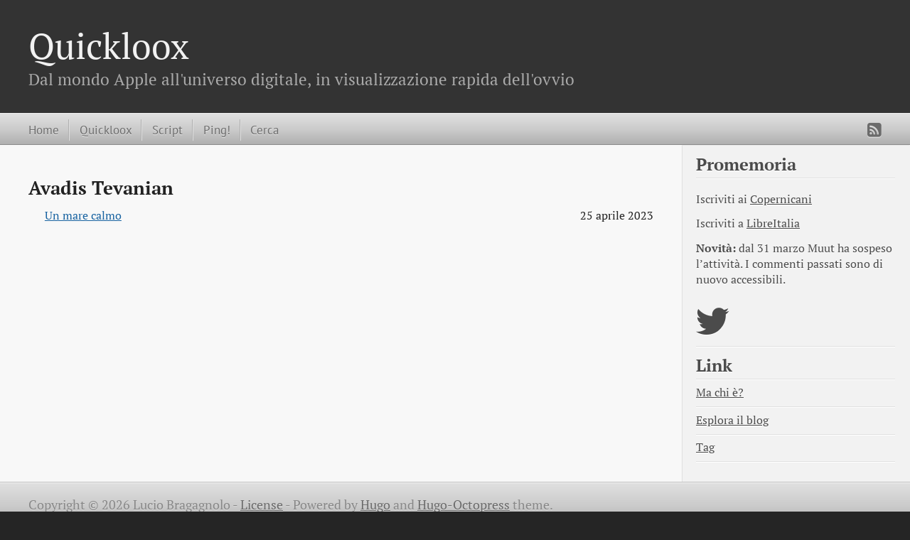

--- FILE ---
content_type: text/css
request_url: https://macintelligence.org/css/hugo-octopress.css
body_size: 9664
content:
html,
body,
div,
span,
applet,
object,
iframe,
h1,
h2,
h3,
h4,
h5,
h6,
p,
blockquote,
pre,
a,
abbr,
acronym,
address,
big,
cite,
code,
del,
dfn,
em,
img,
ins,
kbd,
q,
s,
samp,
small,
strike,
strong,
sub,
sup,
tt,
var,
b,
u,
i,
center,
dl,
dt,
dd,
ol,
ul,
li,
fieldset,
form,
label,
legend,
table,
caption,
tbody,
tfoot,
thead,
tr,
th,
td,
article,
aside,
canvas,
details,
embed,
figure,
figcaption,
footer,
header,
hgroup,
menu,
nav,
output,
ruby,
section,
summary,
time,
mark,
audio,
video {
  margin: 0;
  padding: 0;
  border: 0;
  font: inherit;
  font-size: 100%;
  vertical-align: baseline;
  font-family: "Playfair Display", "PT Serif", Times, "Times New Roman", serif;
}

html {
  line-height: 1;
}

ol,
ul {
  list-style: none;
}

table {
  border-collapse: collapse;
  border-spacing: 0;
}

caption,
th,
td {
  text-align: left;
  font-weight: normal;
  vertical-align: middle;
}

q,
blockquote {
  quotes: none;
}

q:before,
q:after,
blockquote:before,
blockquote:after {
  content: "";
  content: none;
}

a img {
  border: none;
}

article,
aside,
details,
figcaption,
figure,
footer,
header,
hgroup,
menu,
nav,
section,
summary {
  display: block;
}

a {
  color: #1863a1;
}

a:visited {
  color: #751590;
}

a:focus {
  color: #0181eb;
}

a:hover {
  color: #0181eb;
}

a:active {
  color: #01579f;
}

aside.sidebar a {
  color: #222;
}

aside.sidebar a:focus {
  color: #0181eb;
}

aside.sidebar a:hover {
  color: #0181eb;
}

aside.sidebar a:active {
  color: #01579f;
}

a {
  -webkit-transition: color 0.3s;
  -moz-transition: color 0.3s;
  -o-transition: color 0.3s;
  transition: color 0.3s;
}

html {
  background: #252525 top left;
}

body > div {
  background: #f2f2f2 top left;
  border-bottom: 1px solid #bfbfbf;
}

body > div > div {
  background: #f8f8f8 top left;
  border-right: 1px solid #e0e0e0;
}

/*.heading,
body>header h1,
h1,
h2,
h3,
h4,
h5,
h6 {
font-family: "PT Serif", ""Playfair Display"", "Helvetica Neue", Arial, sans-serif
}*/
.sans,
body>header h2,
article header p.meta,
article>footer,
#content .blog-index footer,
/*html .gist .gist-file .gist-meta,*/
#blog-archives a.category,
#blog-archives time,
aside.sidebar section,
body>footer {
  font-family: Raleway, "PT Sans", "Helvetica Neue", "Arial", sans-serif;
}

.serif,
body,
#content .blog-index a[rel="full-article"] {
  font-family: "PT Serif", "Playfair Display", Times, "Times New Roman", serif;
}

.mono,
pre,
code,
tt,
p code,
li code {
  font-family: Menlo, Monaco, "Andale Mono", "lucida console", "Courier New",
    monospace;
}

body > header h1 {
  font-size: 2.2em;
  font-family: "Playfair Display", "PT Serif", "Helvetica Neue", Arial,
    sans-serif;
  font-weight: normal;
  line-height: 1.2em;
  margin-bottom: 0.6667em;
}

body > header h2 {
  font-family: "Playfair Display", "PT Serif", "Helvetica Neue", Arial,
    sans-serif;
}

body {
  line-height: 1.5em;
  color: #222;
}

h1 {
  font-size: 2.2em;
  line-height: 1.2em;
}

/* @media only screen and (min-width: 992px) {
body {
font-size: 1.15em
}
h1 {
font-size: 2.6em;
line-height: 1.2em
}
} */
h1,
h2,
h3,
h4,
h5,
h6 {
  text-rendering: optimizelegibility;
  margin-bottom: 1em;
  font-weight: bold;
  margin-top: 1em;
}

h2,
section h1 {
  font-size: 1.5em;
}

h3,
section h2,
section section h1 {
  font-size: 1.3em;
}

h4,
section h3,
section section h2,
section section section h1 {
  font-size: 1em;
}

h5,
section h4,
section section h3 {
  font-size: 0.9em;
}

h6,
section h5,
section section h4,
section section section h3 {
  font-size: 0.8em;
}

p,
article blockquote,
ul,
ol {
  margin-bottom: 0.8em;
  /* changed this from 1.5em to 0.8 */
}

ul {
  list-style-type: disc;
}

ul ul {
  list-style-type: circle;
  margin-bottom: 0px;
}

ul ul ul {
  list-style-type: square;
  margin-bottom: 0px;
}

ol {
  list-style-type: decimal;
}

ol ol {
  list-style-type: lower-alpha;
  margin-bottom: 0px;
}

ol ol ol {
  list-style-type: lower-roman;
  margin-bottom: 0px;
}

ul,
ul ul,
ul ol,
ol,
ol ul,
ol ol {
  margin-left: 1.3em;
}

ul ul,
ul ol,
ol ul,
ol ol {
  margin-bottom: 0em;
}

strong {
  font-weight: bold;
}

em {
  font-style: italic;
}

sup,
sub {
  font-size: 0.75em;
  position: relative;
  display: inline-block;
  padding: 0 0.2em;
  line-height: 0.8em;
}

sup {
  top: -0.5em;
}

sub {
  bottom: -0.5em;
}

a[rev="footnote"] {
  font-size: 0.75em;
  padding: 0 0.3em;
  line-height: 1;
}

q {
  font-style: italic;
}

q:before {
  content: "\201C";
}

q:after {
  content: "\201D";
}

em,
dfn {
  font-style: italic;
}

strong,
dfn {
  font-weight: bold;
}

del,
s {
  text-decoration: line-through;
}

abbr,
acronym {
  border-bottom: 1px dotted;
  cursor: help;
}

hr {
  margin-bottom: 0.2em;
}

small {
  font-size: 0.8em;
}

big {
  font-size: 1.2em;
}

article blockquote {
  font-style: italic;
  position: relative;
  font-size: 1em;
  line-height: 1.5em;
  padding-left: 1em;
  border-left: 4px solid rgba(170, 170, 170, 0.5);
}

article blockquote cite {
  font-style: italic;
}

article blockquote cite a {
  color: #aaa !important;
  word-wrap: break-word;
}

article blockquote cite:before {
  content: "\2014";
  padding-right: 0.3em;
  padding-left: 0.3em;
  color: #aaa;
}

@media only screen and (min-width: 992px) {
  article blockquote {
    padding-left: 1.5em;
    border-left-width: 4px;
  }
}

.pullquote-right:before,
.pullquote-left:before {
  padding: 0;
  border: none;
  content: attr(data-pullquote);
  float: right;
  width: 45%;
  margin: 0.5em 0 1em 1.5em;
  position: relative;
  top: 7px;
  font-size: 1.4em;
  line-height: 1.45em;
}

.pullquote-left:before {
  float: left;
  margin: 0.5em 1.5em 1em 0;
}

.force-wrap,
article a,
aside.sidebar a {
  white-space: -moz-pre-wrap;
  white-space: -pre-wrap;
  white-space: -o-pre-wrap;
  white-space: pre-wrap;
  word-wrap: break-word;
}

.group,
body > header,
body > nav,
body > footer,
body #content > article,
body #content > div > article,
body #content > div > section,
body div.pagination,
aside.sidebar,
#main,
#content,
.sidebar {
  *zoom: 1;
}

.group:after,
body > header:after,
body > nav:after,
body > footer:after,
body #content > article:after,
body #content > div > section:after,
body div.pagination:after,
#main:after,
#content:after,
.sidebar:after {
  content: "";
  display: table;
  clear: both;
}

body {
  -webkit-text-size-adjust: auto;
  /*max-width: 1200px;  original is 1200px but for some reason it is smaller in my screen */
  position: relative;
  margin: 0 auto;
  font-size: 110%;
}

body > header,
body > nav,
body > footer,
body #content > article,
body #content > div > article,
body #content > div > section {
  padding-left: 18px;
  padding-right: 18px;
}

@media only screen and (min-width: 480px) {
  body > header,
  body > nav,
  body > footer,
  body #content > article,
  body #content > div > article,
  body #content > div > section {
    padding-left: 25px;
    padding-right: 25px;
  }
}

@media only screen and (min-width: 768px) {
  body > header,
  body > nav,
  body > footer,
  body #content > article,
  body #content > div > article,
  body #content > div > section {
    padding-left: 35px;
    padding-right: 35px;
  }
}

@media only screen and (min-width: 992px) {
  body > header,
  body > nav,
  body > footer,
  body #content > article,
  body #content > div > article,
  body #content > div > section {
    /* changed padding for the main article from 55px to 40px*/
    padding-left: 40px;
    padding-right: 40px;
  }
}

body div.pagination {
  margin-left: 18px;
  margin-right: 18px;
}

@media only screen and (min-width: 480px) {
  body div.pagination {
    margin-left: 25px;
    margin-right: 25px;
  }
}

@media only screen and (min-width: 768px) {
  body div.pagination {
    margin-left: 35px;
    margin-right: 35px;
  }
}

@media only screen and (min-width: 992px) {
  body div.pagination {
    margin-left: 55px;
    margin-right: 55px;
  }
}

body > header {
  font-size: 1em;
  padding-top: 1.5em;
  padding-bottom: 1.5em;
}

#content {
  overflow: hidden;
}

#content > div,
#content > article {
  width: 100%;
}

aside.sidebar {
  float: none;
  padding: 0 18px 1px;
  background-color: #f7f7f7;
  border-top: 1px solid #e0e0e0;
}

.flex-content,
article img,
article video,
article .flash-video,
article .caption-wrapper,
aside.sidebar img {
  max-width: 100%;
  height: auto;
}

.basic-alignment.left,
article img.left,
article video.left,
article .left.flash-video,
article .left.caption-wrapper,
aside.sidebar img.left {
  float: left;
  margin-right: 1.5em;
}

.basic-alignment.right,
article img.right,
article video.right,
article .right.flash-video,
article .right.caption-wrapper,
aside.sidebar img.right {
  float: right;
  margin-left: 1.5em;
}

.basic-alignment.center,
article img.center,
article video.center,
article .center.flash-video,
article .center.caption-wrapper,
aside.sidebar img.center {
  display: block;
  margin: 0 auto 1.5em;
}

.basic-alignment.left,
article img.left,
article video.left,
article .left.flash-video,
article .left.caption-wrapper,
aside.sidebar img.left,
.basic-alignment.right,
article img.right,
article video.right,
article .right.flash-video,
article .right.caption-wrapper,
aside.sidebar img.right {
  margin-bottom: 0.8em;
}

.toggle-sidebar,
.no-sidebar .toggle-sidebar {
  display: none;
}

@media only screen and (min-width: 750px) {
  body.sidebar-footer aside.sidebar {
    float: none;
    width: auto;
    clear: left;
    margin: 0;
    padding: 0 35px 1px;
    background-color: #f7f7f7;
    border-top: 1px solid #eaeaea;
  }

  body.sidebar-footer aside.sidebar section.odd,
  body.sidebar-footer aside.sidebar section.even {
    float: left;
    width: 48%;
  }

  body.sidebar-footer aside.sidebar section.odd {
    margin-left: 0;
  }

  body.sidebar-footer aside.sidebar section.even {
    margin-left: 4%;
  }

  body.sidebar-footer aside.sidebar.thirds section {
    width: 30%;
    margin-left: 5%;
  }

  body.sidebar-footer aside.sidebar.thirds section.first {
    margin-left: 0;
    clear: both;
  }
}

body.sidebar-footer #content {
  margin-right: 0px;
}

body.sidebar-footer .toggle-sidebar {
  display: none;
}

@media only screen and (min-width: 550px) {
  body > header {
    font-size: 1em;
  }
}

@media only screen and (min-width: 750px) {
  aside.sidebar {
    float: none;
    width: auto;
    clear: left;
    margin: 0;
    padding: 0 35px 1px;
    background-color: #f7f7f7;
    border-top: 1px solid #eaeaea;
  }

  aside.sidebar section.odd,
  aside.sidebar section.even {
    float: left;
    width: 48%;
  }

  aside.sidebar section.odd {
    margin-left: 0;
  }

  aside.sidebar section.even {
    margin-left: 4%;
  }

  aside.sidebar.thirds section {
    width: 30%;
    margin-left: 5%;
  }

  aside.sidebar.thirds section.first {
    margin-left: 0;
    clear: both;
  }
}

@media only screen and (min-width: 768px) {
  body {
    -webkit-text-size-adjust: auto;
  }

  body > header {
    font-size: 1.2em;
  }

  #main {
    padding: 0;
    margin: 0 auto;
  }

  #content {
    overflow: visible;
    margin-right: 240px;
    position: relative;
  }

  .no-sidebar #content {
    margin-right: 0;
    border-right: 0;
  }

  .collapse-sidebar #content {
    margin-right: 20px;
  }

  #content > div,
  #content > article {
    padding-top: 17.5px;
    padding-bottom: 17.5px;
    float: left;
  }

  aside.sidebar {
    width: 210px;
    padding: 0 15px 15px;
    background: none;
    clear: none;
    float: left;
    margin: 0 -100% 0 0;
  }

  aside.sidebar section {
    width: auto;
    margin-left: 0;
  }

  aside.sidebar section.odd,
  aside.sidebar section.even {
    float: none;
    width: auto;
    margin-left: 0;
  }

  .collapse-sidebar aside.sidebar {
    float: none;
    width: auto;
    clear: left;
    margin: 0;
    padding: 0 35px 1px;
    background-color: #f7f7f7;
    border-top: 1px solid #eaeaea;
  }

  .collapse-sidebar aside.sidebar section.odd,
  .collapse-sidebar aside.sidebar section.even {
    float: left;
    width: 48%;
  }

  .collapse-sidebar aside.sidebar section.odd {
    margin-left: 0;
  }

  .collapse-sidebar aside.sidebar section.even {
    margin-left: 4%;
  }

  .collapse-sidebar aside.sidebar.thirds section {
    width: 30%;
    margin-left: 5%;
  }

  .collapse-sidebar aside.sidebar.thirds section.first {
    margin-left: 0;
    clear: both;
  }
}

@media only screen and (min-width: 992px) {
  body > header {
    font-size: 1.3em;
  }

  #content {
    margin-right: 320px;
    /* increase this by X where X is the increase in width of aside.sidebar a few line down */
  }

  #content > div,
  #content > article {
    padding-top: 0.5em;
    padding-bottom: 0.5em;
  }

  aside.sidebar {
    width: 280px;
    /* increase sidebad, remember to increase the margin-right of #content a few lines up by the same amount */
    padding: 0em 20px 20px;
  }

  .collapse-sidebar aside.sidebar {
    padding-left: 55px;
    padding-right: 55px;
  }
}

body > header {
  background: #333;
}

body > header h1 {
  display: inline-block;
  margin: 0;
}

body > header h1 a,
body > header h1 a:visited,
body > header h1 a:hover {
  color: #f2f2f2;
  text-decoration: none;
}

body > header h2 {
  margin: 0.2em 0 0;
  font-size: 1em;
  color: #aaa;
  font-weight: normal;
}

body > nav {
  position: relative;
  background-color: #ccc;
  background: -webkit-gradient(
    linear,
    50% 0%,
    50% 100%,
    color-stop(0%, #e0e0e0),
    color-stop(50%, #cccccc),
    color-stop(100%, #b0b0b0)
  );
  background: -webkit-linear-gradient(#e0e0e0, #cccccc, #b0b0b0);
  background: -moz-linear-gradient(#e0e0e0, #cccccc, #b0b0b0);
  background: -o-linear-gradient(#e0e0e0, #cccccc, #b0b0b0);
  background: linear-gradient(#e0e0e0, #cccccc, #b0b0b0);
  border-top: 1px solid #f2f2f2;
  border-bottom: 1px solid #8c8c8c;
  padding-top: 0.35em;
  padding-bottom: 0.35em;
}

body > nav form {
  -webkit-background-clip: padding;
  -moz-background-clip: padding;
  background-clip: padding-box;
  margin: 0;
  padding: 0;
}

body > nav form .search {
  padding: 0.3em 0.5em 0;
  font-size: 0.85em;
  font-family: Raleway, "PT Sans", "Helvetica Neue", Arial, sans-serif;
  line-height: 1.1em;
  width: 95%;
  -webkit-border-radius: 0.5em;
  -moz-border-radius: 0.5em;
  -ms-border-radius: 0.5em;
  -o-border-radius: 0.5em;
  border-radius: 0.5em;
  -webkit-background-clip: padding;
  -moz-background-clip: padding;
  background-clip: padding-box;
  -webkit-box-shadow: #d1d1d1 0 1px;
  -moz-box-shadow: #d1d1d1 0 1px;
  box-shadow: #d1d1d1 0 1px;
  background-color: #f2f2f2;
  border: 1px solid #b3b3b3;
  color: #888;
}

body > nav form .search:focus {
  color: #444;
  border-color: #80b1df;
  -webkit-box-shadow:
    #80b1df 0 0 4px,
    #80b1df 0 0 3px inset;
  -moz-box-shadow:
    #80b1df 0 0 4px,
    #80b1df 0 0 3px inset;
  box-shadow:
    #80b1df 0 0 4px,
    #80b1df 0 0 3px inset;
  background-color: #fff;
  outline: none;
}

body > nav fieldset[role="search"] {
  float: right;
  width: 40%;
}

body > nav fieldset.mobile-nav {
  float: left;
  width: 40%;
}

body > nav fieldset.mobile-nav select {
  width: 100%;
  font-size: 0.8em;
  border: 1px solid #888;
}

body > nav ul {
  display: none;
}

@media only screen and (min-width: 550px) {
  body > nav {
    font-size: 0.9em;
  }

  body > nav ul {
    margin: 0;
    padding: 0;
    border: 0;
    overflow: hidden;
    *zoom: 1;
    float: left;
    display: block;
    padding-top: 0.15em;
  }

  body > nav ul li {
    list-style-image: none;
    list-style-type: none;
    margin-left: 0;
    white-space: nowrap;
    display: inline;
    float: left;
    padding-left: 0;
    padding-right: 0;
  }

  body > nav ul li:first-child,
  body > nav ul li.first {
    padding-left: 0;
  }

  body > nav ul li:last-child {
    padding-right: 0;
  }

  body > nav ul li.last {
    padding-right: 0;
  }

  body > nav ul.subscription {
    margin-left: 0.8em;
    float: right;
  }

  body > nav ul.subscription li:last-child a {
    padding-right: 0;
  }

  body > nav ul li {
    margin: 0;
  }

  body > nav a {
    color: #6b6b6b;
    font-family: Raleway, "PT Sans", "Helvetica Neue", Arial, sans-serif;
    text-shadow: #ebebeb 0 1px;
    float: left;
    text-decoration: none;
    font-size: 1.1em;
    padding: 0.1em 0;
    line-height: 1.5em;
  }

  body > nav a:visited {
    color: #6b6b6b;
  }

  body > nav a:hover {
    color: #2b2b2b;
  }

  body > nav li + li {
    border-left: 1px solid #b0b0b0;
    margin-left: 0.8em;
  }

  body > nav li + li a {
    padding-left: 0.8em;
    border-left: 1px solid #dedede;
  }

  body > nav form {
    float: right;
    text-align: left;
    padding-left: 0.8em;
    width: 175px;
  }

  body > nav form .search {
    width: 93%;
    font-size: 0.95em;
    line-height: 1.2em;
  }

  body > nav ul[data-subscription$="email"] + form {
    width: 97px;
  }

  body > nav ul[data-subscription$="email"] + form .search {
    width: 91%;
  }

  body > nav fieldset.mobile-nav {
    display: none;
  }

  body > nav fieldset[role="search"] {
    width: 99%;
  }
}

@media only screen and (min-width: 992px) {
  body > nav form {
    width: 215px;
  }

  body > nav ul[data-subscription$="email"] + form {
    width: 147px;
  }
}

.no-placeholder body > nav .search {
  background: #f2f2f2 0.3em 0.25em no-repeat;
  text-indent: 1.3em;
}

@media only screen and (min-width: 550px) {
  .maskImage body > nav ul[data-subscription$="email"] + form {
    width: 123px;
  }
}

@media only screen and (min-width: 992px) {
  .maskImage body > nav ul[data-subscription$="email"] + form {
    width: 173px;
  }
}

.maskImage ul.subscription {
  position: relative;
  top: 0.2em;
}

.maskImage ul.subscription li,
.maskImage ul.subscription a {
  border: 0;
  padding: 0;
}

.maskImage a[rel="subscribe-rss"] {
  position: relative;
  top: 0px;
  text-indent: -999999em;
  background-color: #dedede;
  border: 0;
  padding: 0;
}

.maskImage a[rel="subscribe-rss"],
.maskImage a[rel="subscribe-rss"]:after {
  -webkit-mask-repeat: no-repeat;
  -moz-mask-repeat: no-repeat;
  -ms-mask-repeat: no-repeat;
  -o-mask-repeat: no-repeat;
  mask-repeat: no-repeat;
  width: 22px;
  height: 22px;
}

.maskImage a[rel="subscribe-rss"]:after {
  content: "";
  position: absolute;
  top: -1px;
  left: 0;
  background-color: #ababab;
}

.maskImage a[rel="subscribe-rss"]:hover:after {
  background-color: #9e9e9e;
}

.maskImage a[rel="subscribe-email"] {
  position: relative;
  top: 0px;
  text-indent: -999999em;
  background-color: #dedede;
  border: 0;
  padding: 0;
}

.maskImage a[rel="subscribe-email"],
.maskImage a[rel="subscribe-email"]:after {
  -webkit-mask-repeat: no-repeat;
  -moz-mask-repeat: no-repeat;
  -ms-mask-repeat: no-repeat;
  -o-mask-repeat: no-repeat;
  mask-repeat: no-repeat;
  width: 28px;
  height: 22px;
}

.maskImage a[rel="subscribe-email"]:after {
  content: "";
  position: absolute;
  top: -1px;
  left: 0;
  background-color: #ababab;
}

.maskImage a[rel="subscribe-email"]:hover:after {
  background-color: #9e9e9e;
}

article {
  padding-top: 1em;
}

article header {
  position: relative;
  /*padding-top: 2em;*/
  padding-bottom: 1em;
  margin-bottom: 1em;
}

article header h1 {
  margin: 0;
  margin-top: 0.15em;
}

article header h1 a {
  text-decoration: none;
}

article header h1 a:hover {
  text-decoration: underline;
}

article header p {
  font-size: 0.9em;
  color: #aaa;
  margin: 0;
}

article header p.meta {
  text-transform: uppercase;
  /*position: absolute;*/
  top: 0;
}

@media only screen and (min-width: 768px) {
  article header {
    margin-bottom: 1.5em;
    padding-bottom: 1em;
  }
}

.entry-content article h2:first-child,
article header + h2 {
  padding-top: 0;
}

article h2:first-child,
article header + h2 {
  background: none;
}

article .feature {
  padding-top: 0.5em;
  margin-bottom: 1em;
  padding-bottom: 1em;
  font-size: 2em;
  font-style: italic;
  line-height: 1.3em;
}

article img,
article video,
article .flash-video,
article .caption-wrapper {
  -webkit-border-radius: 0.3em;
  -moz-border-radius: 0.3em;
  -ms-border-radius: 0.3em;
  -o-border-radius: 0.3em;
  border-radius: 0.3em;
  -webkit-box-shadow: rgba(0, 0, 0, 0.15) 0 1px 4px;
  -moz-box-shadow: rgba(0, 0, 0, 0.15) 0 1px 4px;
  box-shadow: rgba(0, 0, 0, 0.15) 0 1px 4px;
  -webkit-box-sizing: border-box;
  -moz-box-sizing: border-box;
  box-sizing: border-box;
  border: #fff 0.5em solid;
}

article img.caption,
article video.caption,
article .flash-video.caption,
article .caption-wrapper.caption {
  -webkit-border-radius: 0px;
  -moz-border-radius: 0px;
  -ms-border-radius: 0px;
  -o-border-radius: 0px;
  border-radius: 0px;
  -webkit-box-shadow: 0px;
  -moz-box-shadow: 0px;
  -webkit-box-sizing: border-box;
  -moz-box-sizing: border-box;
  box-sizing: border-box;
  border: 0px;
}

article .caption-wrapper {
  display: inline-block;
  margin-bottom: 1em;
}

article .caption-wrapper .caption-text {
  background: #fff;
  text-align: center;
  font-size: 0.8em;
  color: #666;
  display: block;
}

article video,
article .flash-video {
  margin: 0 auto 1.5em;
}

article video {
  display: block;
  width: 100%;
}

article .flash-video > div {
  position: relative;
  display: block;
  padding-bottom: 56.25%;
  padding-top: 1px;
  height: 0;
  overflow: hidden;
}

article .flash-video > div iframe,
article .flash-video > div object,
article .flash-video > div embed {
  position: absolute;
  top: 0;
  left: 0;
  width: 100%;
  height: 100%;
}

article > footer {
  padding-bottom: 0.3em;
  /* decrease footer padding */
  margin-top: 0.3em;
}

article > footer p.meta {
  margin-bottom: 0.8em;
  font-size: 0.85em;
  clear: both;
  overflow: hidden;
}

#content .blog-index {
  padding-top: 0;
  padding-bottom: 0;
}

#content .blog-index article {
  padding-top: 2em;
  font-family: "Playfair Display", "PT Serif", Times, "Times New Roman", serif;
}

#content .blog-index article header {
  background: none;
  padding-bottom: 0;
}

#content .blog-index article h1 {
  font-size: 2.2em;
}

#content .blog-index article h1 a {
  color: inherit;
}

#content .blog-index article h1 a:hover {
  color: #0181eb;
}

#content .blog-index a[rel="full-article"] {
  background: #ebebeb;
  display: inline-block;
  padding: 0.4em 0.8em;
  margin-right: 0.5em;
  text-decoration: none;
  color: #666;
  -webkit-transition: background-color 0.5s;
  -moz-transition: background-color 0.5s;
  -o-transition: background-color 0.5s;
  transition: background-color 0.5s;
}

#content .blog-index a[rel="full-article"]:hover {
  background: #0181eb;
  text-shadow: none;
  color: #f8f8f8;
}

#content .blog-index footer {
  margin-top: 1em;
}

.separator,
article > footer .byline + time:before,
article > footer time + time:before,
article > footer .comments:before,
article > footer .byline ~ .categories:before {
  content: "\2022 ";
  padding: 0 0.4em 0 0.2em;
  display: inline-block;
}

/* pagination stuff */
#content div.pagination {
  text-align: center;
  font-size: 0.95em;
  position: relative;
  padding-top: 1.5em;
  padding-bottom: 1.5em;
}

#content div.pagination a {
  text-decoration: none;
  color: #000;
  padding-left: 0.4em;
  /* horizontal space between pagination links */
}

#content div.pagination a:hover {
  /* hover color for pagination links/icons */
  color: #0181eb;
}

/* if you want to send pagination icons/links to left or right, you can use these labels
#content div.pagination a.prev {
position: absolute;
left: 0
}
#content div.pagination a.next {
position: absolute;
right: 0
}
#content div.pagination a[href*=archive]:before,
#content div.pagination a[href*=archive]:after {
content: '\2014';
padding: 0 .3em
}
*/

p.meta + .sharing {
  padding-top: 1em;
  padding-left: 0;
}

#fb-root {
  display: none;
}

pre {
  background: #002b36 top left;
  -webkit-border-radius: 0em;
  -moz-border-radius: 0em;
  -ms-border-radius: 0em;
  -o-border-radius: 0em;
  border-radius: 0em;
  line-height: 1.45em;
  margin-bottom: 0.8em;
  padding: 0em 0em;
  color: #93a1a1;
  font-size: 80%;
  /* change the code font size */
}

h3.filename + pre {
  -moz-border-radius-topleft: 0px;
  -webkit-border-top-left-radius: 0px;
  border-top-left-radius: 0px;
  -moz-border-radius-topright: 0px;
  -webkit-border-top-right-radius: 0px;
  border-top-right-radius: 0px;
}

p code,
li code {
  display: inline-block;
  white-space: nowrap;
  background: #fff;
  font-size: 0.8em;
  line-height: 1.5em;
  color: #555;
  border: 1px solid #ddd;
  -webkit-border-radius: 0.4em;
  -moz-border-radius: 0.4em;
  -ms-border-radius: 0.4em;
  -o-border-radius: 0.4em;
  border-radius: 0.4em;
  padding: 0 0.3em;
  margin: -1px 0;
}

p pre code,
li pre code {
  font-size: 1em !important;
  background: none;
  border: none;
  color: #93a1a1;
}

/* Fix codecaption and the new Chroma highlighter */

div.highlight > pre > code,
pre > code {
  overflow-y: hidden;
  display: block;
}

td > div.highlight > pre > code,
div.linenodiv > pre > code {
  overflow: scroll;
  overflow-y: hidden;
  display: inline;
}

/* End fix codecaption and the new Chroma highlighter */
/*
pre::-webkit-scrollbar,
.highlighttable::-webkit-scrollbar,
.gist-highlighttable::-webkit-scrollbar {
height: .5em;
background: rgba(255, 255, 255, 0.15)
}
pre::-webkit-scrollbar-thumb:horizontal,
.highlighttable::-webkit-scrollbar-thumb:horizontal,
.gist-highlighttable::-webkit-scrollbar-thumb:horizontal {
background: rgba(255, 255, 255, 0.2);
-webkit-border-radius: 4px;
border-radius: 4px
}
*/
figure.code {
  background: none;
  padding: 0;
  border: 0;
  margin-bottom: 0.8em;
}

figure.code pre {
  margin-bottom: 0;
}

figure.code figcaption {
  position: relative;
}

figure.code .highlighttable {
  margin-bottom: 0;
  table-layout: fixed;
  width: 100%;
}

.code-title,
h3.filename,
figure.code figcaption {
  /* figcaption changes */
  text-align: center;
  line-height: 2em;
  text-shadow: #cbcccc 0 1px 0;
  color: #474747;
  font-weight: normal;
  margin-bottom: 0;
  -moz-border-radius-topleft: 5px;
  -webkit-border-top-left-radius: 5px;
  border-top-left-radius: 5px;
  -moz-border-radius-topright: 5px;
  -webkit-border-top-right-radius: 5px;
  border-top-right-radius: 5px;
  background: #aaa top repeat-x;
  border: 1px solid #565656;
  border-top-color: #cbcbcb;
  border-left-color: #a5a5a5;
  border-right-color: #a5a5a5;
  border-bottom: 0;
  font-size: 90%;
  /* change size of font in figcaption */
}

.download-source,
figure.code figcaption a {
  position: absolute;
  right: 0.8em;
  text-decoration: none;
  color: #666 !important;
  z-index: 1;
  font-size: 13px;
  text-shadow: #cbcccc 0 1px 0;
  padding-left: 3em;
}

.download-source:hover,
figure.code figcaption a:hover {
  text-decoration: underline;
}

#archive #content > div,
#archive #content > div > article {
  padding-top: 0;
}

#blog-archives {
  color: #aaa;
}

#blog-archives article {
  padding: 1em 0 1em;
  position: relative;
}

#blog-archives article:last-child {
  background: none;
}

#blog-archives article footer {
  padding: 0;
  margin: 0;
}

#blog-archives h1 {
  color: #222;
  margin-bottom: 0.3em;
}

#blog-archives h2 {
  display: none;
}

#blog-archives h1 {
  font-size: 1.5em;
}

#blog-archives h1 a {
  text-decoration: none;
  color: inherit;
  font-weight: normal;
  display: inline-block;
}

#blog-archives h1 a:hover {
  text-decoration: underline;
}

#blog-archives h1 a:hover {
  color: #0181eb;
}

#blog-archives a.category,
#blog-archives time {
  color: #aaa;
}

#blog-archives .entry-content {
  display: none;
}

#blog-archives time {
  font-size: 0.9em;
  line-height: 1.2em;
}

#blog-archives time .month,
#blog-archives time .day {
  display: inline-block;
}

#blog-archives time .month {
  text-transform: uppercase;
}

#blog-archives p {
  margin-bottom: 1em;
}

#blog-archives a,
#blog-archives .entry-content a {
  color: inherit;
}

#blog-archives a:hover,
#blog-archives .entry-content a:hover {
  color: #0181eb;
}

#blog-archives a:hover {
  color: #0181eb;
}

@media only screen and (min-width: 550px) {
  #blog-archives article {
    margin-left: 5em;
  }

  #blog-archives h2 {
    margin-bottom: 0.3em;
    font-weight: normal;
    display: inline-block;
    position: relative;
    top: -1px;
    float: left;
    margin-top: 1.7em;
    /* align year with the rest */
  }

  #blog-archives time {
    position: absolute;
    text-align: right;
    left: 0em;
    top: 3em;
    /* may need to change this to align the month/date on the tag/category (archive) pages with post name */
    font-family: Raleway, "PT Sans", "Helvetica Neue", Arial, sans-serif;
  }

  /* #blog-archives .year {
display: none;
}*/
  #blog-archives article {
    padding-left: 4.5em;
    padding-bottom: 0.7em;
  }

  #blog-archives a.category {
    line-height: 1.1em;
  }
}

#content > .category article {
  margin-left: 0;
  padding-left: 6.8em;
}

#content > .category .year {
  display: inline;
}

.side-shadow-border,
aside.sidebar section h1,
aside.sidebar li {
  -webkit-box-shadow: #fff 0 1px;
  -moz-box-shadow: #fff 0 1px;
  box-shadow: #fff 0 1px;
}

aside.sidebar {
  overflow: hidden;
  color: #4b4b4b;
  text-shadow: #fff 0 1px;
}

aside.sidebar section {
  font-size: 0.9em;
  line-height: 1.4em;
  margin-bottom: 0.5em;
}

aside.sidebar section h1 {
  margin: 0.5em 0 0;
  padding-bottom: 0.2em;
  border-bottom: 1px solid #e0e0e0;
}

aside.sidebar section h1 + p {
  padding-top: 0.4em;
}

aside.sidebar img {
  -webkit-border-radius: 0.3em;
  -moz-border-radius: 0.3em;
  -ms-border-radius: 0.3em;
  -o-border-radius: 0.3em;
  border-radius: 0.3em;
  -webkit-box-shadow: rgba(0, 0, 0, 0.15) 0 1px 4px;
  -moz-box-shadow: rgba(0, 0, 0, 0.15) 0 1px 4px;
  box-shadow: rgba(0, 0, 0, 0.15) 0 1px 4px;
  -webkit-box-sizing: border-box;
  -moz-box-sizing: border-box;
  box-sizing: border-box;
  border: #fff 0.3em solid;
}

aside.sidebar ul {
  margin-bottom: 0.5em;
  margin-left: 0;
}

aside.sidebar li {
  list-style: none;
  padding: 0.5em 0;
  margin: 0;
  border-bottom: 1px solid #e0e0e0;
}

aside.sidebar li p:last-child {
  margin-bottom: 0;
}

aside.sidebar a {
  color: inherit;
  -webkit-transition: color 0.5s;
  -moz-transition: color 0.5s;
  -o-transition: color 0.5s;
  transition: color 0.5s;
}

aside.sidebar:hover a {
  color: #222;
}

aside.sidebar:hover a:hover {
  color: #0181eb;
}

@media only screen and (min-width: 768px) {
  .toggle-sidebar {
    outline: none;
    position: absolute;
    right: -10px;
    top: 0;
    bottom: 0;
    display: inline-block;
    text-decoration: none;
    color: #cecece;
    width: 9px;
    cursor: pointer;
  }

  .toggle-sidebar:hover {
    background: #e9e9e9;
    background: linear-gradient(
      to left,
      rgba(224, 224, 224, 0.5),
      rgba(224, 224, 224, 0)
    );
  }

  .toggle-sidebar:after {
    position: absolute;
    right: -11px;
    top: 0;
    width: 20px;
    font-size: 1.2em;
    line-height: 1.1em;
    padding-bottom: 0.15em;
    -moz-border-radius-bottomright: 0.3em;
    -webkit-border-bottom-right-radius: 0.3em;
    border-bottom-right-radius: 0.3em;
    text-align: center;
    border-bottom: 1px solid #e0e0e0;
    border-right: 1px solid #e0e0e0;
    content: "\00BB";
    text-indent: -1px;
  }

  .collapse-sidebar .toggle-sidebar {
    text-indent: 0px;
    right: -20px;
    width: 19px;
  }

  .collapse-sidebar .toggle-sidebar:hover {
    background: #e9e9e9;
  }

  .collapse-sidebar .toggle-sidebar:after {
    border-left: 1px solid #e0e0e0;
    text-shadow: #fff 0 1px;
    content: "\00AB";
    left: 0px;
    right: 0;
    text-align: center;
    text-indent: 0;
    border: 0;
    border-right-width: 0;
    background: none;
  }
}

body > footer {
  font-size: 1em;
  /* increase font size for footer */
  color: #888;
  text-shadow: #d9d9d9 0 1px;
  background-color: #ccc;
  background: -webkit-gradient(
    linear,
    50% 0%,
    50% 100%,
    color-stop(0%, #e0e0e0),
    color-stop(50%, #cccccc),
    color-stop(100%, #b0b0b0)
  );
  background: -webkit-linear-gradient(#e0e0e0, #cccccc, #b0b0b0);
  background: -moz-linear-gradient(#e0e0e0, #cccccc, #b0b0b0);
  background: -o-linear-gradient(#e0e0e0, #cccccc, #b0b0b0);
  background: linear-gradient(#e0e0e0, #cccccc, #b0b0b0);
  border-top: 1px solid #f2f2f2;
  position: relative;
  padding-top: 1em;
  padding-bottom: 1em;
  margin-bottom: 3em;
  -moz-border-radius-bottomleft: 0.4em;
  -webkit-border-bottom-left-radius: 0.4em;
  border-bottom-left-radius: 0.4em;
  -moz-border-radius-bottomright: 0.4em;
  -webkit-border-bottom-right-radius: 0.4em;
  border-bottom-right-radius: 0.4em;
  z-index: 1;
}

body > footer a {
  color: #6b6b6b;
}

body > footer a:visited {
  color: #6b6b6b;
}

body > footer a:hover {
  color: #484848;
}

body > footer p:last-child {
  margin-bottom: 0;
}

table,
th,
td {
  border: 1px solid black;
  padding: 3px;
}

th {
  font-weight: bold;
  text-align: center;
}

/* Taken from hyde-x.css to format labels (categories) as Octopress doesn't have  */

.label {
  display: inline;
  padding: 0.2em 0.6em 0.3em;
  font-size: 80%;
  font-weight: bold;
  line-height: 1;
  color: #fff;
  text-align: center;
  vertical-align: baseline;
  border-radius: 0.25em;
}

a.label:hover,
a.label:focus {
  color: #fff;
  text-decoration: none;
  cursor: pointer;
}

.label:empty {
  display: none;
}

/* keep the color of visited categories- visited color makes them unreadable */
a.label:visited {
  color: #fff;
}

.label {
  margin: 0 0.25em;
  background-color: #313131;
}

.posts a.label,
.post-date a.label {
  color: #fff;
  text-decoration: none;
  cursor: pointer;
}

/* this part makes the mycode shortcode work */

.linenodiv {
  background-color: #002b36 !important;
}

/* because we have changed the font-family of everything, we need to change it for the code inside pre to fit with line numbers */
pre span {
  font-family: Menlo, Monaco, "Andale Mono", "lucida console", "Courier New",
    monospace;
}

td.code {
  width: 95%;
}

/* end of making mycode shortcode work */

/* wrapped the whole output from the highlight function (which is a table) in a div to get a horizontal scrollbar for the whole row and not just the "pre" in the cell
having a scrollbar for the cell will break alignment with line numbers
*/

div.codewrapper {
  overflow-x: auto;
  overflow-y: hidden;
  background-color: #002b36;
}

/* overflow for backtick code block
by just modifying div.highlight I will screw the codecaption overflow as they have div.highlight too.
This ">" syntax is something new that I learned.
basically it will select only div.highlights that are direct childs of entry-content */
div.entry-content > div.highlight {
  border-color: #002b36;
  overflow-x: auto;
  overflow-y: hidden;
  margin-bottom: 0.4em;
}

/* decrease h1 size in article body so we can use it in the article as heading */
div.entry-content > h1 {
  font-size: 1.7em;
}

div.entry-content > h2 {
  font-size: 1.5em;
}

/* decrease margin for article headings */
div.entry-content > h1,
h2,
h3,
h4,
h5,
h6 {
  margin-bottom: 0.5em;
  margin-top: 0.8em;
}

/* side bar code from hyde-x - start */

/*
* Sidebar
*
* Flexible banner for housing site name, intro, and "footer" content. Starts
* out above content in mobile and later moves to the side with wider viewports.
*/

.sidebar {
  /* text-align: center; */
  padding: 2rem 1rem;
  color: rgba(255, 255, 255, 0.5);
  background-color: #202020;
}

/* aligns the side bar to the left, we want it to be on the right
@media (min-width: 48em) {
.sidebar {
position: fixed;
top: 0;
left: 0;
bottom: 0;
width: 18rem;
text-align: left;
}
} */

/* Sidebar links */

/* Sticky sidebar
*
* Add the `sidebar-sticky` class to the sidebar's container to affix it the
* contents to the bottom of the sidebar in tablets and up.
*/

@media (min-width: 48em) {
  .sidebar-sticky {
    position: absolute;
    right: 1rem;
    bottom: 1rem;
    left: 1rem;
  }
}

/* side bar code from hyde-x - end */

/* making the gist work - start */
.gist .gist-meta {
  font-size: 90% !important;
  color: #586069 !important;
  background-color: #f7f7f7;
  border-radius: 0 0 2px 2px;
  border: 1px solid #a5a5a5 !important;
  background: #aaa top repeat-x !important;
  -moz-border-radius-bottomleft: 5px !important;
  -webkit-border-bottom-left-radius: 5px !important;
  border-bottom-left-radius: 5px !important;
  -moz-border-radius-bottomright: 5px !important;
  -webkit-border-bottom-right-radius: 5px !important;
  border-bottom-right-radius: 5px !important;
}

/* Force gist linenos to be the same size as code linenos */
.gist .blob-num {
  font-size: 0.938em !important;
}

.gist .highlight,
.gist .blob-code-inner {
  font-size: 0.938em !important;
  /* oh lol what have I done? */
  font-family: Menlo, Monaco, "Andale Mono", "lucida console", "Courier New",
    monospace !important;
  line-height: 1.25em !important;
}

/* credit: https://gist.github.com/RomkeVdMeulen/889d44d3d4c5a11002c57ca068d295ec */

.gist .pl-c1,
.gist .pl-s .pl-v {
  color: #719e07 !important;
}

.gist .gist-meta {
  background-color: #073642 !important;
  color: #93a1a1 !important;
}

.gist .gist-meta a {
  color: #268bd2 !important;
}

.gist .gist-data,
.gist .highlight {
  background-color: #002b36 !important;
  color: #93a1a1 !important;
}

.gist .pl-smi,
.gist .pl-s .pl-s1,
.gist .blob-code-inner,
.gist .blob-num {
  color: #93a1a1 !important;
}

.gist .pl-k {
  color: #719e07 !important;
}

.gist .pl-e,
.gist .pl-en {
  color: #cb4b16 !important;
}

.gist .pl-s,
.gist .pl-pds,
.gist .pl-s .pl-pse .pl-s1,
.gist .pl-sr,
.gist .pl-sr .pl-cce,
.gist .pl-sr .pl-sre,
.gist .pl-sr .pl-sra {
  color: #2aa198 !important;
}

.gist .pl-s,
.gist .pl-pds,
.gist .pl-s .pl-pse .pl-s1,
.gist .pl-sr,
.gist .pl-sr .pl-cce,
.gist .pl-sr .pl-sre,
.gist .pl-sr .pl-sra,
.gist .pl-e,
.gist .pl-en,
.gist .pl-k,
.gist .pl-smi,
.gist .pl-s .pl-s1,
.gist .blob-code-inner,
.gist .blob-num,
.gist .gist-data,
.gist .highlight,
.gist .pl-c1,
.gist .pl-s .pl-v,
.gist .pl-c


/* credit gist - end*/

/* making the gist work - end */

/* Hugo Figure shortcode - start */

figure figcaption {
  background: #fff;
  text-align: center;
  font-size: 1em;
  color: #666;
  display: block;
}

figure {
  color: #666;
}

figure a {
  color: #666;
  text-align: center;
  text-decoration: none;
  display: inline-block;
  white-space: nowrap;
}

/* Hugo Figure shortcode - end */

/*
table.allposts,
td.allposts-date,
td.allposts-title {
  border: none;
}

td.allposts-date {
  padding: 0 0.5em 0 0;
}

td.allposts-title {
  font-size: 110%;
}
*/

ul.senza li {
  list-style: none;
  font-size: 0.9em;
  padding-left: 0;
}

.elenchi {
  column-count: 2;
  column-width: 200px;
  column-gap: 40px;
  column-rule: 4px double black;
}

.destra {
  float: right;
}

/* Questa è la parte di css che riguarda i commenti
Da rivedere secondo necessità
*/

#comments-container {
  background-color: #f3f3f3;
}

.comment {
  padding-top: 1em;
  padding-bottom: 1em;
  border-left: 0;
  padding-left: 0;
  line-height: 1.4;
  border-top: 1px solid #ddd;
  background-color: #f3f3f3;

  @include media-query($on-mobile) {
    display: block;
    font-size: $small-font-size;

    .foo {
      display: block;
      width: 100%;
    }
  }
}

.recentcomments a {
  display: inline !important;
  padding: 0 !important;
  margin: 0 !important;
}

.commentAuthor {
  font-weight: bold;
  margin-bottom: 0px;
  text-decoration: none;
}

.commentAvatar {
  float: left;
  box-shadow: none;
  border: 0;
  margin-left: 20px;
}

.commentRight {
  margin-left: 100px;
  text-transform: none;
}

.commentMessage {
  margin-top: 0px;
  padding-right: 1em;
}

#comment time {
  color: #aaa;
  font-size: 0.9em;
}

input {
  font-family: sans-serif;
  font-size: 100%;
  width: 100%;
  padding: 12px 20px;
  margin: 8px 0;
  box-sizing: border-box;
  border: 2px solid #ccc;
  border-style: solid;
}

input[type="text"]:focus {
  border: 2px solid #555;
}

textarea {
  font-family: sans-serif;
  font-size: 100%;
  width: 100%;
  height: 150px;
  padding: 12px 20px;
  box-sizing: border-box;
  border: 2px solid #ccc;
  border-radius: 4px;
  resize: none;
}

button {
  padding: 12px 20px;
  text-decoration: none;
  margin: 4px 2px;
  cursor: pointer;
  border: none;
}

.btn-ready {
  background-color: blue;
  color: white;
}

.btn-ok {
  background-color: #4caf50;
}

.btn-err {
  background-color: #f44336;
}
